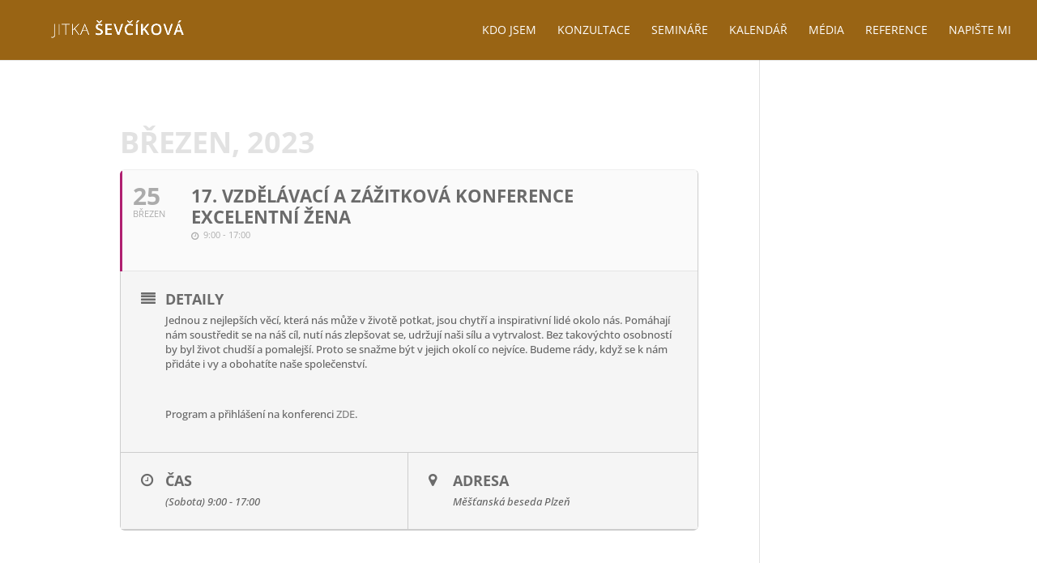

--- FILE ---
content_type: text/css
request_url: https://www.jitkasevcikova.cz/wp-content/themes/jitka/style.css
body_size: 147
content:
/*
 Theme Name:     Jitka Child
 Theme URI:      https://www.ri.cz
 Description:    Jitka Child
 Author:         Reklamní Inžynýři
 Author URI:     https://www.ri.cz
 Template:       Divi
 Version:        1.0.0
*/
 
@import url("../Divi/style.css");